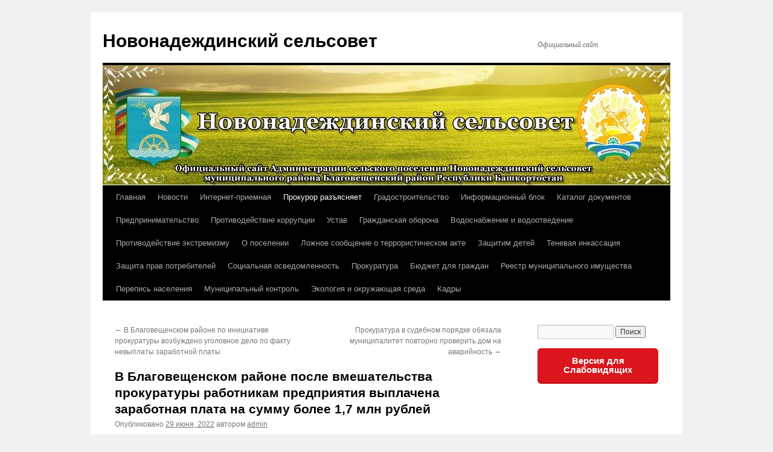

--- FILE ---
content_type: text/html; charset=UTF-8
request_url: https://novonadezhdino-blagrb.ru/v-blagoveshhenskom-rajone-posle-vmeshatelstva-prokuratury-rabotnikam-predpriyatiya-vyplachena-zarabotnaya-plata-na-summu-bolee-1-7-mln-rublej/
body_size: 16533
content:
<!DOCTYPE html>
<html dir="ltr" lang="ru-RU">
<head>
<meta charset="UTF-8" />

<link rel="profile" href="https://gmpg.org/xfn/11" />
<link rel="stylesheet" type="text/css" media="all" href="https://novonadezhdino-blagrb.ru/wp-content/themes/twentyten/style.css?ver=20241112" />
<link rel="pingback" href="https://novonadezhdino-blagrb.ru/xmlrpc.php">
	<style>img:is([sizes="auto" i], [sizes^="auto," i]) { contain-intrinsic-size: 3000px 1500px }</style>
	
		<!-- All in One SEO 4.7.8 - aioseo.com -->
		<title>В Благовещенском районе после вмешательства прокуратуры работникам предприятия выплачена заработная плата на сумму более 1,7 млн рублей | Новонадеждинский сельсовет</title>
	<meta name="robots" content="max-snippet:-1, max-image-preview:large, max-video-preview:-1" />
	<meta name="author" content="admin"/>
	<link rel="canonical" href="https://novonadezhdino-blagrb.ru/v-blagoveshhenskom-rajone-posle-vmeshatelstva-prokuratury-rabotnikam-predpriyatiya-vyplachena-zarabotnaya-plata-na-summu-bolee-1-7-mln-rublej/" />
	<meta name="generator" content="All in One SEO (AIOSEO) 4.7.8" />
		<meta name="google" content="nositelinkssearchbox" />
		<!-- All in One SEO -->

<link rel="alternate" type="application/rss+xml" title="Новонадеждинский сельсовет &raquo; Лента" href="https://novonadezhdino-blagrb.ru/feed/" />
<link rel="alternate" type="application/rss+xml" title="Новонадеждинский сельсовет &raquo; Лента комментариев" href="https://novonadezhdino-blagrb.ru/comments/feed/" />
<link rel="alternate" type="application/rss+xml" title="Новонадеждинский сельсовет &raquo; Лента комментариев к &laquo;В Благовещенском районе после вмешательства прокуратуры работникам предприятия выплачена заработная плата на сумму более 1,7 млн рублей&raquo;" href="https://novonadezhdino-blagrb.ru/v-blagoveshhenskom-rajone-posle-vmeshatelstva-prokuratury-rabotnikam-predpriyatiya-vyplachena-zarabotnaya-plata-na-summu-bolee-1-7-mln-rublej/feed/" />
<script type="text/javascript">
/* <![CDATA[ */
window._wpemojiSettings = {"baseUrl":"https:\/\/s.w.org\/images\/core\/emoji\/15.0.3\/72x72\/","ext":".png","svgUrl":"https:\/\/s.w.org\/images\/core\/emoji\/15.0.3\/svg\/","svgExt":".svg","source":{"concatemoji":"https:\/\/novonadezhdino-blagrb.ru\/wp-includes\/js\/wp-emoji-release.min.js?ver=6.7.4"}};
/*! This file is auto-generated */
!function(i,n){var o,s,e;function c(e){try{var t={supportTests:e,timestamp:(new Date).valueOf()};sessionStorage.setItem(o,JSON.stringify(t))}catch(e){}}function p(e,t,n){e.clearRect(0,0,e.canvas.width,e.canvas.height),e.fillText(t,0,0);var t=new Uint32Array(e.getImageData(0,0,e.canvas.width,e.canvas.height).data),r=(e.clearRect(0,0,e.canvas.width,e.canvas.height),e.fillText(n,0,0),new Uint32Array(e.getImageData(0,0,e.canvas.width,e.canvas.height).data));return t.every(function(e,t){return e===r[t]})}function u(e,t,n){switch(t){case"flag":return n(e,"\ud83c\udff3\ufe0f\u200d\u26a7\ufe0f","\ud83c\udff3\ufe0f\u200b\u26a7\ufe0f")?!1:!n(e,"\ud83c\uddfa\ud83c\uddf3","\ud83c\uddfa\u200b\ud83c\uddf3")&&!n(e,"\ud83c\udff4\udb40\udc67\udb40\udc62\udb40\udc65\udb40\udc6e\udb40\udc67\udb40\udc7f","\ud83c\udff4\u200b\udb40\udc67\u200b\udb40\udc62\u200b\udb40\udc65\u200b\udb40\udc6e\u200b\udb40\udc67\u200b\udb40\udc7f");case"emoji":return!n(e,"\ud83d\udc26\u200d\u2b1b","\ud83d\udc26\u200b\u2b1b")}return!1}function f(e,t,n){var r="undefined"!=typeof WorkerGlobalScope&&self instanceof WorkerGlobalScope?new OffscreenCanvas(300,150):i.createElement("canvas"),a=r.getContext("2d",{willReadFrequently:!0}),o=(a.textBaseline="top",a.font="600 32px Arial",{});return e.forEach(function(e){o[e]=t(a,e,n)}),o}function t(e){var t=i.createElement("script");t.src=e,t.defer=!0,i.head.appendChild(t)}"undefined"!=typeof Promise&&(o="wpEmojiSettingsSupports",s=["flag","emoji"],n.supports={everything:!0,everythingExceptFlag:!0},e=new Promise(function(e){i.addEventListener("DOMContentLoaded",e,{once:!0})}),new Promise(function(t){var n=function(){try{var e=JSON.parse(sessionStorage.getItem(o));if("object"==typeof e&&"number"==typeof e.timestamp&&(new Date).valueOf()<e.timestamp+604800&&"object"==typeof e.supportTests)return e.supportTests}catch(e){}return null}();if(!n){if("undefined"!=typeof Worker&&"undefined"!=typeof OffscreenCanvas&&"undefined"!=typeof URL&&URL.createObjectURL&&"undefined"!=typeof Blob)try{var e="postMessage("+f.toString()+"("+[JSON.stringify(s),u.toString(),p.toString()].join(",")+"));",r=new Blob([e],{type:"text/javascript"}),a=new Worker(URL.createObjectURL(r),{name:"wpTestEmojiSupports"});return void(a.onmessage=function(e){c(n=e.data),a.terminate(),t(n)})}catch(e){}c(n=f(s,u,p))}t(n)}).then(function(e){for(var t in e)n.supports[t]=e[t],n.supports.everything=n.supports.everything&&n.supports[t],"flag"!==t&&(n.supports.everythingExceptFlag=n.supports.everythingExceptFlag&&n.supports[t]);n.supports.everythingExceptFlag=n.supports.everythingExceptFlag&&!n.supports.flag,n.DOMReady=!1,n.readyCallback=function(){n.DOMReady=!0}}).then(function(){return e}).then(function(){var e;n.supports.everything||(n.readyCallback(),(e=n.source||{}).concatemoji?t(e.concatemoji):e.wpemoji&&e.twemoji&&(t(e.twemoji),t(e.wpemoji)))}))}((window,document),window._wpemojiSettings);
/* ]]> */
</script>
<style id='wp-emoji-styles-inline-css' type='text/css'>

	img.wp-smiley, img.emoji {
		display: inline !important;
		border: none !important;
		box-shadow: none !important;
		height: 1em !important;
		width: 1em !important;
		margin: 0 0.07em !important;
		vertical-align: -0.1em !important;
		background: none !important;
		padding: 0 !important;
	}
</style>
<link rel='stylesheet' id='wp-block-library-css' href='https://novonadezhdino-blagrb.ru/wp-includes/css/dist/block-library/style.min.css?ver=6.7.4' type='text/css' media='all' />
<style id='wp-block-library-theme-inline-css' type='text/css'>
.wp-block-audio :where(figcaption){color:#555;font-size:13px;text-align:center}.is-dark-theme .wp-block-audio :where(figcaption){color:#ffffffa6}.wp-block-audio{margin:0 0 1em}.wp-block-code{border:1px solid #ccc;border-radius:4px;font-family:Menlo,Consolas,monaco,monospace;padding:.8em 1em}.wp-block-embed :where(figcaption){color:#555;font-size:13px;text-align:center}.is-dark-theme .wp-block-embed :where(figcaption){color:#ffffffa6}.wp-block-embed{margin:0 0 1em}.blocks-gallery-caption{color:#555;font-size:13px;text-align:center}.is-dark-theme .blocks-gallery-caption{color:#ffffffa6}:root :where(.wp-block-image figcaption){color:#555;font-size:13px;text-align:center}.is-dark-theme :root :where(.wp-block-image figcaption){color:#ffffffa6}.wp-block-image{margin:0 0 1em}.wp-block-pullquote{border-bottom:4px solid;border-top:4px solid;color:currentColor;margin-bottom:1.75em}.wp-block-pullquote cite,.wp-block-pullquote footer,.wp-block-pullquote__citation{color:currentColor;font-size:.8125em;font-style:normal;text-transform:uppercase}.wp-block-quote{border-left:.25em solid;margin:0 0 1.75em;padding-left:1em}.wp-block-quote cite,.wp-block-quote footer{color:currentColor;font-size:.8125em;font-style:normal;position:relative}.wp-block-quote:where(.has-text-align-right){border-left:none;border-right:.25em solid;padding-left:0;padding-right:1em}.wp-block-quote:where(.has-text-align-center){border:none;padding-left:0}.wp-block-quote.is-large,.wp-block-quote.is-style-large,.wp-block-quote:where(.is-style-plain){border:none}.wp-block-search .wp-block-search__label{font-weight:700}.wp-block-search__button{border:1px solid #ccc;padding:.375em .625em}:where(.wp-block-group.has-background){padding:1.25em 2.375em}.wp-block-separator.has-css-opacity{opacity:.4}.wp-block-separator{border:none;border-bottom:2px solid;margin-left:auto;margin-right:auto}.wp-block-separator.has-alpha-channel-opacity{opacity:1}.wp-block-separator:not(.is-style-wide):not(.is-style-dots){width:100px}.wp-block-separator.has-background:not(.is-style-dots){border-bottom:none;height:1px}.wp-block-separator.has-background:not(.is-style-wide):not(.is-style-dots){height:2px}.wp-block-table{margin:0 0 1em}.wp-block-table td,.wp-block-table th{word-break:normal}.wp-block-table :where(figcaption){color:#555;font-size:13px;text-align:center}.is-dark-theme .wp-block-table :where(figcaption){color:#ffffffa6}.wp-block-video :where(figcaption){color:#555;font-size:13px;text-align:center}.is-dark-theme .wp-block-video :where(figcaption){color:#ffffffa6}.wp-block-video{margin:0 0 1em}:root :where(.wp-block-template-part.has-background){margin-bottom:0;margin-top:0;padding:1.25em 2.375em}
</style>
<style id='classic-theme-styles-inline-css' type='text/css'>
/*! This file is auto-generated */
.wp-block-button__link{color:#fff;background-color:#32373c;border-radius:9999px;box-shadow:none;text-decoration:none;padding:calc(.667em + 2px) calc(1.333em + 2px);font-size:1.125em}.wp-block-file__button{background:#32373c;color:#fff;text-decoration:none}
</style>
<style id='global-styles-inline-css' type='text/css'>
:root{--wp--preset--aspect-ratio--square: 1;--wp--preset--aspect-ratio--4-3: 4/3;--wp--preset--aspect-ratio--3-4: 3/4;--wp--preset--aspect-ratio--3-2: 3/2;--wp--preset--aspect-ratio--2-3: 2/3;--wp--preset--aspect-ratio--16-9: 16/9;--wp--preset--aspect-ratio--9-16: 9/16;--wp--preset--color--black: #000;--wp--preset--color--cyan-bluish-gray: #abb8c3;--wp--preset--color--white: #fff;--wp--preset--color--pale-pink: #f78da7;--wp--preset--color--vivid-red: #cf2e2e;--wp--preset--color--luminous-vivid-orange: #ff6900;--wp--preset--color--luminous-vivid-amber: #fcb900;--wp--preset--color--light-green-cyan: #7bdcb5;--wp--preset--color--vivid-green-cyan: #00d084;--wp--preset--color--pale-cyan-blue: #8ed1fc;--wp--preset--color--vivid-cyan-blue: #0693e3;--wp--preset--color--vivid-purple: #9b51e0;--wp--preset--color--blue: #0066cc;--wp--preset--color--medium-gray: #666;--wp--preset--color--light-gray: #f1f1f1;--wp--preset--gradient--vivid-cyan-blue-to-vivid-purple: linear-gradient(135deg,rgba(6,147,227,1) 0%,rgb(155,81,224) 100%);--wp--preset--gradient--light-green-cyan-to-vivid-green-cyan: linear-gradient(135deg,rgb(122,220,180) 0%,rgb(0,208,130) 100%);--wp--preset--gradient--luminous-vivid-amber-to-luminous-vivid-orange: linear-gradient(135deg,rgba(252,185,0,1) 0%,rgba(255,105,0,1) 100%);--wp--preset--gradient--luminous-vivid-orange-to-vivid-red: linear-gradient(135deg,rgba(255,105,0,1) 0%,rgb(207,46,46) 100%);--wp--preset--gradient--very-light-gray-to-cyan-bluish-gray: linear-gradient(135deg,rgb(238,238,238) 0%,rgb(169,184,195) 100%);--wp--preset--gradient--cool-to-warm-spectrum: linear-gradient(135deg,rgb(74,234,220) 0%,rgb(151,120,209) 20%,rgb(207,42,186) 40%,rgb(238,44,130) 60%,rgb(251,105,98) 80%,rgb(254,248,76) 100%);--wp--preset--gradient--blush-light-purple: linear-gradient(135deg,rgb(255,206,236) 0%,rgb(152,150,240) 100%);--wp--preset--gradient--blush-bordeaux: linear-gradient(135deg,rgb(254,205,165) 0%,rgb(254,45,45) 50%,rgb(107,0,62) 100%);--wp--preset--gradient--luminous-dusk: linear-gradient(135deg,rgb(255,203,112) 0%,rgb(199,81,192) 50%,rgb(65,88,208) 100%);--wp--preset--gradient--pale-ocean: linear-gradient(135deg,rgb(255,245,203) 0%,rgb(182,227,212) 50%,rgb(51,167,181) 100%);--wp--preset--gradient--electric-grass: linear-gradient(135deg,rgb(202,248,128) 0%,rgb(113,206,126) 100%);--wp--preset--gradient--midnight: linear-gradient(135deg,rgb(2,3,129) 0%,rgb(40,116,252) 100%);--wp--preset--font-size--small: 13px;--wp--preset--font-size--medium: 20px;--wp--preset--font-size--large: 36px;--wp--preset--font-size--x-large: 42px;--wp--preset--spacing--20: 0.44rem;--wp--preset--spacing--30: 0.67rem;--wp--preset--spacing--40: 1rem;--wp--preset--spacing--50: 1.5rem;--wp--preset--spacing--60: 2.25rem;--wp--preset--spacing--70: 3.38rem;--wp--preset--spacing--80: 5.06rem;--wp--preset--shadow--natural: 6px 6px 9px rgba(0, 0, 0, 0.2);--wp--preset--shadow--deep: 12px 12px 50px rgba(0, 0, 0, 0.4);--wp--preset--shadow--sharp: 6px 6px 0px rgba(0, 0, 0, 0.2);--wp--preset--shadow--outlined: 6px 6px 0px -3px rgba(255, 255, 255, 1), 6px 6px rgba(0, 0, 0, 1);--wp--preset--shadow--crisp: 6px 6px 0px rgba(0, 0, 0, 1);}:where(.is-layout-flex){gap: 0.5em;}:where(.is-layout-grid){gap: 0.5em;}body .is-layout-flex{display: flex;}.is-layout-flex{flex-wrap: wrap;align-items: center;}.is-layout-flex > :is(*, div){margin: 0;}body .is-layout-grid{display: grid;}.is-layout-grid > :is(*, div){margin: 0;}:where(.wp-block-columns.is-layout-flex){gap: 2em;}:where(.wp-block-columns.is-layout-grid){gap: 2em;}:where(.wp-block-post-template.is-layout-flex){gap: 1.25em;}:where(.wp-block-post-template.is-layout-grid){gap: 1.25em;}.has-black-color{color: var(--wp--preset--color--black) !important;}.has-cyan-bluish-gray-color{color: var(--wp--preset--color--cyan-bluish-gray) !important;}.has-white-color{color: var(--wp--preset--color--white) !important;}.has-pale-pink-color{color: var(--wp--preset--color--pale-pink) !important;}.has-vivid-red-color{color: var(--wp--preset--color--vivid-red) !important;}.has-luminous-vivid-orange-color{color: var(--wp--preset--color--luminous-vivid-orange) !important;}.has-luminous-vivid-amber-color{color: var(--wp--preset--color--luminous-vivid-amber) !important;}.has-light-green-cyan-color{color: var(--wp--preset--color--light-green-cyan) !important;}.has-vivid-green-cyan-color{color: var(--wp--preset--color--vivid-green-cyan) !important;}.has-pale-cyan-blue-color{color: var(--wp--preset--color--pale-cyan-blue) !important;}.has-vivid-cyan-blue-color{color: var(--wp--preset--color--vivid-cyan-blue) !important;}.has-vivid-purple-color{color: var(--wp--preset--color--vivid-purple) !important;}.has-black-background-color{background-color: var(--wp--preset--color--black) !important;}.has-cyan-bluish-gray-background-color{background-color: var(--wp--preset--color--cyan-bluish-gray) !important;}.has-white-background-color{background-color: var(--wp--preset--color--white) !important;}.has-pale-pink-background-color{background-color: var(--wp--preset--color--pale-pink) !important;}.has-vivid-red-background-color{background-color: var(--wp--preset--color--vivid-red) !important;}.has-luminous-vivid-orange-background-color{background-color: var(--wp--preset--color--luminous-vivid-orange) !important;}.has-luminous-vivid-amber-background-color{background-color: var(--wp--preset--color--luminous-vivid-amber) !important;}.has-light-green-cyan-background-color{background-color: var(--wp--preset--color--light-green-cyan) !important;}.has-vivid-green-cyan-background-color{background-color: var(--wp--preset--color--vivid-green-cyan) !important;}.has-pale-cyan-blue-background-color{background-color: var(--wp--preset--color--pale-cyan-blue) !important;}.has-vivid-cyan-blue-background-color{background-color: var(--wp--preset--color--vivid-cyan-blue) !important;}.has-vivid-purple-background-color{background-color: var(--wp--preset--color--vivid-purple) !important;}.has-black-border-color{border-color: var(--wp--preset--color--black) !important;}.has-cyan-bluish-gray-border-color{border-color: var(--wp--preset--color--cyan-bluish-gray) !important;}.has-white-border-color{border-color: var(--wp--preset--color--white) !important;}.has-pale-pink-border-color{border-color: var(--wp--preset--color--pale-pink) !important;}.has-vivid-red-border-color{border-color: var(--wp--preset--color--vivid-red) !important;}.has-luminous-vivid-orange-border-color{border-color: var(--wp--preset--color--luminous-vivid-orange) !important;}.has-luminous-vivid-amber-border-color{border-color: var(--wp--preset--color--luminous-vivid-amber) !important;}.has-light-green-cyan-border-color{border-color: var(--wp--preset--color--light-green-cyan) !important;}.has-vivid-green-cyan-border-color{border-color: var(--wp--preset--color--vivid-green-cyan) !important;}.has-pale-cyan-blue-border-color{border-color: var(--wp--preset--color--pale-cyan-blue) !important;}.has-vivid-cyan-blue-border-color{border-color: var(--wp--preset--color--vivid-cyan-blue) !important;}.has-vivid-purple-border-color{border-color: var(--wp--preset--color--vivid-purple) !important;}.has-vivid-cyan-blue-to-vivid-purple-gradient-background{background: var(--wp--preset--gradient--vivid-cyan-blue-to-vivid-purple) !important;}.has-light-green-cyan-to-vivid-green-cyan-gradient-background{background: var(--wp--preset--gradient--light-green-cyan-to-vivid-green-cyan) !important;}.has-luminous-vivid-amber-to-luminous-vivid-orange-gradient-background{background: var(--wp--preset--gradient--luminous-vivid-amber-to-luminous-vivid-orange) !important;}.has-luminous-vivid-orange-to-vivid-red-gradient-background{background: var(--wp--preset--gradient--luminous-vivid-orange-to-vivid-red) !important;}.has-very-light-gray-to-cyan-bluish-gray-gradient-background{background: var(--wp--preset--gradient--very-light-gray-to-cyan-bluish-gray) !important;}.has-cool-to-warm-spectrum-gradient-background{background: var(--wp--preset--gradient--cool-to-warm-spectrum) !important;}.has-blush-light-purple-gradient-background{background: var(--wp--preset--gradient--blush-light-purple) !important;}.has-blush-bordeaux-gradient-background{background: var(--wp--preset--gradient--blush-bordeaux) !important;}.has-luminous-dusk-gradient-background{background: var(--wp--preset--gradient--luminous-dusk) !important;}.has-pale-ocean-gradient-background{background: var(--wp--preset--gradient--pale-ocean) !important;}.has-electric-grass-gradient-background{background: var(--wp--preset--gradient--electric-grass) !important;}.has-midnight-gradient-background{background: var(--wp--preset--gradient--midnight) !important;}.has-small-font-size{font-size: var(--wp--preset--font-size--small) !important;}.has-medium-font-size{font-size: var(--wp--preset--font-size--medium) !important;}.has-large-font-size{font-size: var(--wp--preset--font-size--large) !important;}.has-x-large-font-size{font-size: var(--wp--preset--font-size--x-large) !important;}
:where(.wp-block-post-template.is-layout-flex){gap: 1.25em;}:where(.wp-block-post-template.is-layout-grid){gap: 1.25em;}
:where(.wp-block-columns.is-layout-flex){gap: 2em;}:where(.wp-block-columns.is-layout-grid){gap: 2em;}
:root :where(.wp-block-pullquote){font-size: 1.5em;line-height: 1.6;}
</style>
<link rel='stylesheet' id='css-style-css' href='https://novonadezhdino-blagrb.ru/wp-content/plugins/comfortable-reading/css/custom.css?ver=6.7.4' type='text/css' media='all' />
<link rel='stylesheet' id='contact-form-7-css' href='https://novonadezhdino-blagrb.ru/wp-content/plugins/contact-form-7/includes/css/styles.css?ver=6.0.3' type='text/css' media='all' />
<link rel='stylesheet' id='twentyten-block-style-css' href='https://novonadezhdino-blagrb.ru/wp-content/themes/twentyten/blocks.css?ver=20240703' type='text/css' media='all' />
<script type="text/javascript" src="https://novonadezhdino-blagrb.ru/wp-includes/js/jquery/jquery.min.js?ver=3.7.1" id="jquery-core-js"></script>
<script type="text/javascript" src="https://novonadezhdino-blagrb.ru/wp-includes/js/jquery/jquery-migrate.min.js?ver=3.4.1" id="jquery-migrate-js"></script>
<link rel="https://api.w.org/" href="https://novonadezhdino-blagrb.ru/wp-json/" /><link rel="alternate" title="JSON" type="application/json" href="https://novonadezhdino-blagrb.ru/wp-json/wp/v2/posts/3357" /><link rel="EditURI" type="application/rsd+xml" title="RSD" href="https://novonadezhdino-blagrb.ru/xmlrpc.php?rsd" />
<meta name="generator" content="WordPress 6.7.4" />
<link rel='shortlink' href='https://novonadezhdino-blagrb.ru/?p=3357' />
<link rel="alternate" title="oEmbed (JSON)" type="application/json+oembed" href="https://novonadezhdino-blagrb.ru/wp-json/oembed/1.0/embed?url=https%3A%2F%2Fnovonadezhdino-blagrb.ru%2Fv-blagoveshhenskom-rajone-posle-vmeshatelstva-prokuratury-rabotnikam-predpriyatiya-vyplachena-zarabotnaya-plata-na-summu-bolee-1-7-mln-rublej%2F" />
<link rel="alternate" title="oEmbed (XML)" type="text/xml+oembed" href="https://novonadezhdino-blagrb.ru/wp-json/oembed/1.0/embed?url=https%3A%2F%2Fnovonadezhdino-blagrb.ru%2Fv-blagoveshhenskom-rajone-posle-vmeshatelstva-prokuratury-rabotnikam-predpriyatiya-vyplachena-zarabotnaya-plata-na-summu-bolee-1-7-mln-rublej%2F&#038;format=xml" />
<!--Customizer CSS--> 
<style type="text/css">
#footer #site-generator>a { display:none; }#site-generator a {
    background-image: none;
    display: inline;
    padding-left: 0;
}
#site-generator p {
    margin: 0;
}
</style> 
<!--/Customizer CSS-->
</head>

<body class="post-template-default single single-post postid-3357 single-format-standard">
<div id="wrapper" class="hfeed">
	<div id="header">
		<div id="masthead">
			<div id="branding" role="banner">
								<div id="site-title">
					<span>
						<a href="https://novonadezhdino-blagrb.ru/" rel="home">Новонадеждинский сельсовет</a>
					</span>
				</div>
				<div id="site-description">Официальный сайт</div>

				<img src="https://novonadezhdino-blagrb.ru/wp-content/uploads/2017/06/cropped-для-1.jpg" width="940" height="199" alt="Новонадеждинский сельсовет" srcset="https://novonadezhdino-blagrb.ru/wp-content/uploads/2017/06/cropped-для-1.jpg 940w, https://novonadezhdino-blagrb.ru/wp-content/uploads/2017/06/cropped-для-1-300x64.jpg 300w, https://novonadezhdino-blagrb.ru/wp-content/uploads/2017/06/cropped-для-1-768x163.jpg 768w" sizes="(max-width: 940px) 100vw, 940px" decoding="async" fetchpriority="high" />			</div><!-- #branding -->

			<div id="access" role="navigation">
								<div class="skip-link screen-reader-text"><a href="#content">Перейти к содержимому</a></div>
				<div class="menu-header"><ul id="menu-osnovnoe" class="menu"><li id="menu-item-87" class="menu-item menu-item-type-custom menu-item-object-custom menu-item-home menu-item-87"><a href="http://novonadezhdino-blagrb.ru/">Главная</a></li>
<li id="menu-item-121" class="menu-item menu-item-type-taxonomy menu-item-object-category menu-item-121"><a href="https://novonadezhdino-blagrb.ru/category/novosti/">Новости</a></li>
<li id="menu-item-37" class="menu-item menu-item-type-post_type menu-item-object-page menu-item-37"><a href="https://novonadezhdino-blagrb.ru/internet-priemnaya/">Интернет-приемная</a></li>
<li id="menu-item-167" class="menu-item menu-item-type-taxonomy menu-item-object-category current-post-ancestor current-menu-parent current-post-parent menu-item-167"><a href="https://novonadezhdino-blagrb.ru/category/prokuror-razyasnyaet/">Прокурор разъясняет</a></li>
<li id="menu-item-16" class="menu-item menu-item-type-custom menu-item-object-custom menu-item-has-children menu-item-16"><a href="#">Градостроительство</a>
<ul class="sub-menu">
	<li id="menu-item-36" class="menu-item menu-item-type-post_type menu-item-object-page menu-item-36"><a href="https://novonadezhdino-blagrb.ru/generalnyj-plan-sp/">Генеральный план СП</a></li>
	<li id="menu-item-556" class="menu-item menu-item-type-post_type menu-item-object-page menu-item-556"><a href="https://novonadezhdino-blagrb.ru/izmenenie-v-pzz/">Изменение в ПЗЗ</a></li>
</ul>
</li>
<li id="menu-item-31" class="menu-item menu-item-type-custom menu-item-object-custom menu-item-has-children menu-item-31"><a href="#">Информационный блок</a>
<ul class="sub-menu">
	<li id="menu-item-35" class="menu-item menu-item-type-post_type menu-item-object-page menu-item-35"><a href="https://novonadezhdino-blagrb.ru/obyavleniya/">Объявления</a></li>
	<li id="menu-item-681" class="menu-item menu-item-type-taxonomy menu-item-object-category menu-item-681"><a href="https://novonadezhdino-blagrb.ru/category/informatsiya/">Информация</a></li>
</ul>
</li>
<li id="menu-item-53" class="menu-item menu-item-type-custom menu-item-object-custom menu-item-has-children menu-item-53"><a href="#">Каталог документов</a>
<ul class="sub-menu">
	<li id="menu-item-581" class="menu-item menu-item-type-taxonomy menu-item-object-category menu-item-581"><a href="https://novonadezhdino-blagrb.ru/category/munitsipalnye-uslugi-i-osushhestvleni/">Муниципальные услуги и осуществление муниципального контроля</a></li>
	<li id="menu-item-776" class="menu-item menu-item-type-taxonomy menu-item-object-category menu-item-776"><a href="https://novonadezhdino-blagrb.ru/category/proekty-npa/">Проекты НПА</a></li>
	<li id="menu-item-64" class="menu-item menu-item-type-custom menu-item-object-custom menu-item-has-children menu-item-64"><a href="#">Документы по муниципальным вопросам</a>
	<ul class="sub-menu">
		<li id="menu-item-74" class="menu-item menu-item-type-post_type menu-item-object-page menu-item-74"><a href="https://novonadezhdino-blagrb.ru/svedeniya-o-dohodah/">Сведения о доходах</a></li>
		<li id="menu-item-75" class="menu-item menu-item-type-post_type menu-item-object-page menu-item-75"><a href="https://novonadezhdino-blagrb.ru/svedeniya-o-chislennosti/">Сведения о численности</a></li>
	</ul>
</li>
	<li id="menu-item-54" class="menu-item menu-item-type-taxonomy menu-item-object-category menu-item-54"><a href="https://novonadezhdino-blagrb.ru/category/postanovleniya/">Постановления</a></li>
	<li id="menu-item-55" class="menu-item menu-item-type-taxonomy menu-item-object-category menu-item-55"><a href="https://novonadezhdino-blagrb.ru/category/resheniya/">Решения</a></li>
</ul>
</li>
<li id="menu-item-885" class="menu-item menu-item-type-taxonomy menu-item-object-category menu-item-has-children menu-item-885"><a href="https://novonadezhdino-blagrb.ru/category/predprinimatelstvo/">Предпринимательство</a>
<ul class="sub-menu">
	<li id="menu-item-470" class="menu-item menu-item-type-custom menu-item-object-custom menu-item-470"><a href="http://novonadezhdino-blagrb.ru/wp-content/uploads/2017/11/Сведения-о-количестве-субъектов-малого-и-среднего-предпринимательства.docx">Об обороте товаров (работ, услуг)</a></li>
	<li id="menu-item-472" class="menu-item menu-item-type-custom menu-item-object-custom menu-item-472"><a href="http://novonadezhdino-blagrb.ru/wp-content/uploads/2017/11/О-количестве-субъектов-малого-и-среднего-предпринимателей-и-об-их-квалификаци.docx">Количество субъектов малого и среднего предпринимательства</a></li>
	<li id="menu-item-474" class="menu-item menu-item-type-custom menu-item-object-custom menu-item-474"><a href="http://novonadezhdino-blagrb.ru/wp-content/uploads/2017/11/Сведения-о-числе-замещенных-рабочих-мест-в-субъектах-среднего-предпринимательства.docx">Число рабочих мест в субъектах</a></li>
	<li id="menu-item-478" class="menu-item menu-item-type-post_type menu-item-object-page menu-item-478"><a href="https://novonadezhdino-blagrb.ru/ob-organizatsiyah-obrazuyushhih-infrastr/">Об организациях, образующих инфраструктуру поддержки субъектов</a></li>
	<li id="menu-item-483" class="menu-item menu-item-type-post_type menu-item-object-page menu-item-483"><a href="https://novonadezhdino-blagrb.ru/o-gosudarstvennom-i-munitsipalnom-im/">О государственном и муниципальном имуществе</a></li>
	<li id="menu-item-487" class="menu-item menu-item-type-post_type menu-item-object-page menu-item-487"><a href="https://novonadezhdino-blagrb.ru/ob-obyavlennyh-konkursah-na-okazanie/">Об объявленных конкурсах на оказание финансовой  поддержки субъектам</a></li>
	<li id="menu-item-500" class="menu-item menu-item-type-post_type menu-item-object-page menu-item-500"><a href="https://novonadezhdino-blagrb.ru/inaya-informatsiya-dlya-subektov/">Иная информация для субъектов</a></li>
</ul>
</li>
<li id="menu-item-91" class="menu-item menu-item-type-custom menu-item-object-custom menu-item-has-children menu-item-91"><a href="#">Противодействие коррупции</a>
<ul class="sub-menu">
	<li id="menu-item-115" class="menu-item menu-item-type-post_type menu-item-object-page menu-item-115"><a href="https://novonadezhdino-blagrb.ru/formy-dokumentov-dlya-zapolneniya/">Формы документов для заполнения</a></li>
	<li id="menu-item-116" class="menu-item menu-item-type-post_type menu-item-object-page menu-item-116"><a href="https://novonadezhdino-blagrb.ru/metodicheskie-materialy/">Методические материалы</a></li>
	<li id="menu-item-117" class="menu-item menu-item-type-post_type menu-item-object-page menu-item-117"><a href="https://novonadezhdino-blagrb.ru/antikorruptsionnaya-ekspertiza/">Антикоррупционная экспертиза</a></li>
	<li id="menu-item-418" class="menu-item menu-item-type-taxonomy menu-item-object-category menu-item-418"><a href="https://novonadezhdino-blagrb.ru/category/normativno-pravovye-akty/">Нормативно-правовые акты</a></li>
	<li id="menu-item-253" class="menu-item menu-item-type-post_type menu-item-object-page menu-item-253"><a href="https://novonadezhdino-blagrb.ru/svedeniya-o-dohodah/">Сведения о доходах</a></li>
</ul>
</li>
<li id="menu-item-454" class="menu-item menu-item-type-taxonomy menu-item-object-category menu-item-454"><a href="https://novonadezhdino-blagrb.ru/category/ustav/">Устав</a></li>
<li id="menu-item-320" class="menu-item menu-item-type-custom menu-item-object-custom menu-item-has-children menu-item-320"><a href="#">Гражданская оборона</a>
<ul class="sub-menu">
	<li id="menu-item-334" class="menu-item menu-item-type-post_type menu-item-object-page menu-item-334"><a href="https://novonadezhdino-blagrb.ru/chrezvychajnnye-situatsii/">Чрезвычайнные ситуации</a></li>
	<li id="menu-item-335" class="menu-item menu-item-type-post_type menu-item-object-page menu-item-335"><a href="https://novonadezhdino-blagrb.ru/pozharnaya-bezopasnost/">Пожарная безопасность</a></li>
</ul>
</li>
<li id="menu-item-956" class="menu-item menu-item-type-taxonomy menu-item-object-category menu-item-956"><a href="https://novonadezhdino-blagrb.ru/category/vodosnabzhenie-i-vodootvedenie/">Водоснабжение и водоотведение</a></li>
<li id="menu-item-210" class="menu-item menu-item-type-custom menu-item-object-custom menu-item-has-children menu-item-210"><a href="#">Противодействие экстремизму</a>
<ul class="sub-menu">
	<li id="menu-item-888" class="menu-item menu-item-type-custom menu-item-object-custom menu-item-888"><a href="http://novonadezhdino-blagrb.ru/wp-content/uploads/2018/10/Рекомендации-при-угрозе-терракта.pdf">Рекомендации при угрозе терроризма</a></li>
	<li id="menu-item-237" class="menu-item menu-item-type-taxonomy menu-item-object-category menu-item-237"><a href="https://novonadezhdino-blagrb.ru/category/protivodejstvie-ekstremizmu/">Противодействие экстремизму и терроризму</a></li>
	<li id="menu-item-218" class="menu-item menu-item-type-post_type menu-item-object-page menu-item-218"><a href="https://novonadezhdino-blagrb.ru/informatsiya-za-2016-g/">Информация за 2016 г.</a></li>
</ul>
</li>
<li id="menu-item-8" class="menu-item menu-item-type-custom menu-item-object-custom menu-item-has-children menu-item-8"><a href="#">О поселении</a>
<ul class="sub-menu">
	<li id="menu-item-38" class="menu-item menu-item-type-post_type menu-item-object-page menu-item-38"><a href="https://novonadezhdino-blagrb.ru/kratkaya-harakteristika/">Краткая характеристика</a></li>
</ul>
</li>
<li id="menu-item-1210" class="menu-item menu-item-type-custom menu-item-object-custom menu-item-1210"><a href="https://bl.procrb.ru/explanation/lozhnoe-soobshchenie-o-terroristicheskom-akte-ugolovno-nakazuemo.php">Ложное сообщение о террористическом акте</a></li>
<li id="menu-item-1211" class="menu-item menu-item-type-custom menu-item-object-custom menu-item-1211"><a href="https://bl.procrb.ru/explanation/zashchitim-detey-ot-uvlecheniya-sniffingom.php">Защитим детей</a></li>
<li id="menu-item-1212" class="menu-item menu-item-type-custom menu-item-object-custom menu-item-1212"><a href="https://bl.procrb.ru/explanation/tenevaya-inkassatsiya-i-riski-byt-v-nee-vovlechennymi.php%20">Теневая инкассация</a></li>
<li id="menu-item-1320" class="menu-item menu-item-type-custom menu-item-object-custom menu-item-has-children menu-item-1320"><a href="http://Видеоролики">Защита прав потребителей</a>
<ul class="sub-menu">
	<li id="menu-item-1328" class="menu-item menu-item-type-post_type menu-item-object-page menu-item-1328"><a href="https://novonadezhdino-blagrb.ru/normativnye-pravovye-akty/">Нормативные правовые акты</a></li>
	<li id="menu-item-1346" class="menu-item menu-item-type-post_type menu-item-object-page menu-item-1346"><a href="https://novonadezhdino-blagrb.ru/obraztsy-pretenzij-i-iskovyh-zayavleni/">Образцы претензий и исковых заявлений</a></li>
	<li id="menu-item-1352" class="menu-item menu-item-type-post_type menu-item-object-page menu-item-has-children menu-item-1352"><a href="https://novonadezhdino-blagrb.ru/priyomy/">Приёмы</a>
	<ul class="sub-menu">
		<li id="menu-item-2601" class="menu-item menu-item-type-post_type menu-item-object-page menu-item-2601"><a href="https://novonadezhdino-blagrb.ru/grafik-priyoma-potrebitelej/">График приёма потребителей</a></li>
	</ul>
</li>
	<li id="menu-item-3960" class="menu-item menu-item-type-post_type menu-item-object-page menu-item-3960"><a href="https://novonadezhdino-blagrb.ru/spravochnik-2/">Справочник</a></li>
	<li id="menu-item-3741" class="menu-item menu-item-type-taxonomy menu-item-object-category menu-item-3741"><a href="https://novonadezhdino-blagrb.ru/category/pamyatki/">Памятки</a></li>
	<li id="menu-item-3959" class="menu-item menu-item-type-post_type menu-item-object-page menu-item-3959"><a href="https://novonadezhdino-blagrb.ru/buklety/">Буклеты</a></li>
</ul>
</li>
<li id="menu-item-1359" class="menu-item menu-item-type-custom menu-item-object-custom menu-item-has-children menu-item-1359"><a href="#">Социальная осведомленность</a>
<ul class="sub-menu">
	<li id="menu-item-1362" class="menu-item menu-item-type-custom menu-item-object-custom menu-item-has-children menu-item-1362"><a href="#">Безопасность жизни граждан</a>
	<ul class="sub-menu">
		<li id="menu-item-1371" class="menu-item menu-item-type-post_type menu-item-object-page menu-item-1371"><a href="https://novonadezhdino-blagrb.ru/bezopasnost-v-zimnij-period/">Безопасность в зимний период</a></li>
		<li id="menu-item-1377" class="menu-item menu-item-type-post_type menu-item-object-page menu-item-1377"><a href="https://novonadezhdino-blagrb.ru/bezopasnost-vo-vremya-grozy-2/">Безопасность во время грозы</a></li>
		<li id="menu-item-1389" class="menu-item menu-item-type-post_type menu-item-object-page menu-item-1389"><a href="https://novonadezhdino-blagrb.ru/bezopasnost-na-vodnyh-obektah/">Безопасность на водных объектах</a></li>
		<li id="menu-item-1426" class="menu-item menu-item-type-post_type menu-item-object-page menu-item-1426"><a href="https://novonadezhdino-blagrb.ru/pozharnye-avtonomnye-izveshhateli/">Пожарные автономные извещатели</a></li>
		<li id="menu-item-1427" class="menu-item menu-item-type-post_type menu-item-object-page menu-item-1427"><a href="https://novonadezhdino-blagrb.ru/pozharnaya-bezopasnost-2/">Пожарная безопасность</a></li>
		<li id="menu-item-1428" class="menu-item menu-item-type-post_type menu-item-object-page menu-item-1428"><a href="https://novonadezhdino-blagrb.ru/zdorove/">Здоровье</a></li>
		<li id="menu-item-1429" class="menu-item menu-item-type-post_type menu-item-object-page menu-item-1429"><a href="https://novonadezhdino-blagrb.ru/bezopasnost-pri-eksplutatsii-gaza/">Безопасность при эксплутации газа</a></li>
		<li id="menu-item-1430" class="menu-item menu-item-type-post_type menu-item-object-page menu-item-1430"><a href="https://novonadezhdino-blagrb.ru/bezopasnost-na-prirode/">Безопасность на природе</a></li>
		<li id="menu-item-1431" class="menu-item menu-item-type-custom menu-item-object-custom menu-item-1431"><a href="https://novonadezhdino-blagrb.ru/wp-admin/post.php?post=1425&#038;action=edit">Памятка Опасные находки</a></li>
	</ul>
</li>
	<li id="menu-item-1522" class="menu-item menu-item-type-post_type menu-item-object-page menu-item-1522"><a href="https://novonadezhdino-blagrb.ru/sotsialnoe-obsluzhivanie-naseleniya-2/">Социальное обслуживание населения</a></li>
	<li id="menu-item-1527" class="menu-item menu-item-type-post_type menu-item-object-page menu-item-1527"><a href="https://novonadezhdino-blagrb.ru/musor-tko/">Мусор, ТКО</a></li>
	<li id="menu-item-1529" class="menu-item menu-item-type-post_type menu-item-object-page menu-item-1529"><a href="https://novonadezhdino-blagrb.ru/minimalnyj-razmer-oplaty-truda-2/">Минимальный размер оплаты труда</a></li>
	<li id="menu-item-1530" class="menu-item menu-item-type-post_type menu-item-object-page menu-item-1530"><a href="https://novonadezhdino-blagrb.ru/medal-materinskaya-slava-2/">Медаль «Материнская слава»</a></li>
	<li id="menu-item-1531" class="menu-item menu-item-type-post_type menu-item-object-page menu-item-1531"><a href="https://novonadezhdino-blagrb.ru/materialnaya-pomoshh-2/">Материальная помощь</a></li>
	<li id="menu-item-1532" class="menu-item menu-item-type-post_type menu-item-object-page menu-item-1532"><a href="https://novonadezhdino-blagrb.ru/listki-netrudosposobnosti/">Листки нетрудоспособности</a></li>
	<li id="menu-item-1534" class="menu-item menu-item-type-post_type menu-item-object-page menu-item-1534"><a href="https://novonadezhdino-blagrb.ru/kluby-po-interesam-biblioteka-2/">Клубы по интересам библиотека</a></li>
	<li id="menu-item-1536" class="menu-item menu-item-type-post_type menu-item-object-page menu-item-1536"><a href="https://novonadezhdino-blagrb.ru/zhilishhnye-voprosy/">Жилищные вопросы</a></li>
	<li id="menu-item-1537" class="menu-item menu-item-type-post_type menu-item-object-page menu-item-1537"><a href="https://novonadezhdino-blagrb.ru/sotsialnoe-obsluzhivanie-naseleniya-2/">Социальное обслуживание населения</a></li>
	<li id="menu-item-1538" class="menu-item menu-item-type-post_type menu-item-object-page menu-item-1538"><a href="https://novonadezhdino-blagrb.ru/pomoshh-seme/">Помощь Семье</a></li>
	<li id="menu-item-1539" class="menu-item menu-item-type-post_type menu-item-object-page menu-item-1539"><a href="https://novonadezhdino-blagrb.ru/pozharnaya-bezopasnost-pomoshh-pogore/">Пожарная безопасность, помощь погорельцам</a></li>
	<li id="menu-item-1540" class="menu-item menu-item-type-post_type menu-item-object-page menu-item-1540"><a href="https://novonadezhdino-blagrb.ru/opeka-i-popechitelstvo/">Опека и попечительство</a></li>
	<li id="menu-item-1543" class="menu-item menu-item-type-post_type menu-item-object-page menu-item-1543"><a href="https://novonadezhdino-blagrb.ru/mnogodetnye-semi-pomoshh/">Многодетные семьи помощь</a></li>
	<li id="menu-item-1548" class="menu-item menu-item-type-post_type menu-item-object-page menu-item-1548"><a href="https://novonadezhdino-blagrb.ru/komissiya-po-delam-nesovershennoletni/">Комиссия по делам несовершеннолетних</a></li>
	<li id="menu-item-1550" class="menu-item menu-item-type-post_type menu-item-object-page menu-item-1550"><a href="https://novonadezhdino-blagrb.ru/invalidy/">Инвалиды</a></li>
	<li id="menu-item-1553" class="menu-item menu-item-type-custom menu-item-object-custom menu-item-1553"><a href="https://novonadezhdino-blagrb.ru/wp-admin/post.php?post=1552&#038;action=edit">Заработная плата невыплата</a></li>
	<li id="menu-item-1555" class="menu-item menu-item-type-custom menu-item-object-custom menu-item-1555"><a href="https://novonadezhdino-blagrb.ru/wp-admin/post.php?post=1554&#038;action=edit">Нелегальная занятость</a></li>
	<li id="menu-item-1557" class="menu-item menu-item-type-custom menu-item-object-custom menu-item-1557"><a href="https://novonadezhdino-blagrb.ru/wp-admin/post.php?post=1556&#038;action=edit">Обучение в школе приём детей</a></li>
	<li id="menu-item-1559" class="menu-item menu-item-type-custom menu-item-object-custom menu-item-1559"><a href="https://novonadezhdino-blagrb.ru/wp-admin/post.php?post=1558&#038;action=edit">Поиск работы</a></li>
	<li id="menu-item-1561" class="menu-item menu-item-type-custom menu-item-object-custom menu-item-1561"><a href="https://novonadezhdino-blagrb.ru/wp-admin/post.php?post=1560&#038;action=edit">Прожиточный минимум</a></li>
	<li id="menu-item-1563" class="menu-item menu-item-type-custom menu-item-object-custom menu-item-1563"><a href="https://novonadezhdino-blagrb.ru/wp-admin/post.php?post=1562&#038;action=edit">Производственный травматизм</a></li>
	<li id="menu-item-1565" class="menu-item menu-item-type-custom menu-item-object-custom menu-item-1565"><a href="https://novonadezhdino-blagrb.ru/wp-admin/post.php?post=1564&#038;action=edit">Температурный режим в образовательных учреждениях</a></li>
	<li id="menu-item-1567" class="menu-item menu-item-type-custom menu-item-object-custom menu-item-1567"><a href="https://novonadezhdino-blagrb.ru/wp-admin/post.php?post=1566&#038;action=edit">ЦРБ услуги</a></li>
	<li id="menu-item-1569" class="menu-item menu-item-type-custom menu-item-object-custom menu-item-1569"><a href="https://novonadezhdino-blagrb.ru/wp-admin/post.php?post=1568&#038;action=edit">Школьное питание</a></li>
</ul>
</li>
<li id="menu-item-1587" class="menu-item menu-item-type-custom menu-item-object-custom menu-item-has-children menu-item-1587"><a href="#">Прокуратура</a>
<ul class="sub-menu">
	<li id="menu-item-1588" class="menu-item menu-item-type-custom menu-item-object-custom menu-item-1588"><a href="https://bl.procrb.ru/explanation/uzhestochena-otvetstvennost-za-poddelku-dokumentov-i-ispolzovanie-podlozhnykh-dokumentov.php">ответственность за подделку документов</a></li>
	<li id="menu-item-1589" class="menu-item menu-item-type-custom menu-item-object-custom menu-item-1589"><a href="https://bl.procrb.ru/explanation/ustanovlena-ugolovnaya-otvetstvennost-za-vosprepyatstvovanie-okazaniyu-meditsinskoy-pomoshchi-povlek.php">Уголовная ответственность за воспрепятствование оказанию мед. помощи</a></li>
	<li id="menu-item-1590" class="menu-item menu-item-type-custom menu-item-object-custom menu-item-1590"><a href="https://bl.procrb.ru/explanation/pravitelstvom-rf-utverzhden-perechen-potentsialno-opasnykh-sobak.php">Перечень потенциально опасных собак</a></li>
	<li id="menu-item-1591" class="menu-item menu-item-type-custom menu-item-object-custom menu-item-1591"><a href="https://bl.procrb.ru/explanation/predusmotrena-administrativnaya-otvetstvennost-za-nezakonnuyu-realizatsiyu-biletov-na-matchi-chempio.php">Ответственность за незаконную реализацию билетов на UEFA 2020 года</a></li>
	<li id="menu-item-1592" class="menu-item menu-item-type-custom menu-item-object-custom menu-item-1592"><a href="https://bl.procrb.ru/explanation/s-01-01-2020-uchastnikov-ispolnitelnogo-proizvodstva-s-ikh-soglasiya-budut-opoveshchat-po-sms.php">С 01.01.2020 участников исполнительного производства с их согласия будут оповещать по SMS</a></li>
	<li id="menu-item-1593" class="menu-item menu-item-type-custom menu-item-object-custom menu-item-1593"><a href="https://bl.procrb.ru/explanation/opredeleny-osnovy-prokhozhdeniya-novogo-vida-gosudarstvennoy-sluzhby-v-organakh-prinuditelnogo-ispol.php">Новый вид государственной службы в органах принудительного исполнения.</a></li>
	<li id="menu-item-1594" class="menu-item menu-item-type-custom menu-item-object-custom menu-item-1594"><a href="https://bl.procrb.ru/explanation/s-01-10-2019-nachali-svoyu-deyatelnost-kassatsionnye-i-apellyatsionnye-sudy-obshchey-yurisdiktsii.php">Кассационные и апелляционные суды общей юрисдикции</a></li>
	<li id="menu-item-1595" class="menu-item menu-item-type-custom menu-item-object-custom menu-item-1595"><a href="https://bl.procrb.ru/explanation/s-01-01-2020-nedobrosovestnye-opekuny-popechiteli-priemnye-libo-patronatnye-roditeli-i-litsa-lishenn.php">Недобросовестные опекуны (попечители)</a></li>
	<li id="menu-item-1596" class="menu-item menu-item-type-custom menu-item-object-custom menu-item-1596"><a href="https://bl.procrb.ru/explanation/na-nezhelatelnuyu-reklamu-postupayushchuyu-na-telefon-mozhno-pozhalovatsya-v-fas.php">Нежелательная реклама, поступающая на телефон</a></li>
	<li id="menu-item-1597" class="menu-item menu-item-type-custom menu-item-object-custom menu-item-1597"><a href="https://bl.procrb.ru/explanation/ob-osobennostyakh-primeneniya-ugolovnogo-zakonodatelstva-ob-otvetstvennosti-za-nalogovye-prestupleni.php">Об ответственности за налоговые преступления.</a></li>
	<li id="menu-item-1598" class="menu-item menu-item-type-custom menu-item-object-custom menu-item-1598"><a href="https://bl.procrb.ru/explanation/pravovye-posledstviya-nelegalnogo-biznesa-.php">Правовые последствия нелегального бизнеса</a></li>
	<li id="menu-item-1599" class="menu-item menu-item-type-custom menu-item-object-custom menu-item-1599"><a href="https://bl.procrb.ru/explanation/uzhestochenie-otvetstvennosti-za-organizatsiyu-nezakonnoy-migratsii.php">Ужесточение ответственности за организацию незаконной миграции</a></li>
	<li id="menu-item-1600" class="menu-item menu-item-type-custom menu-item-object-custom menu-item-1600"><a href="https://bl.procrb.ru/explanation/chto-delat-esli-rabotnik-pristupil-k-vypolneniyu-svoikh-obyazannostey-a-rabotodatel-otkazyvaetsya-za.php">Работодатель отказывается заключать трудовой договор</a></li>
	<li id="menu-item-1601" class="menu-item menu-item-type-custom menu-item-object-custom menu-item-1601"><a href="https://bl.procrb.ru/explanation/obyazan-li-rabotodatel-predostavit-otgul-za-rabotu-v-vykhodnoy-ili-prazdnichnyy-den-v-to-vremya-o-ko.php">Отгул за работу в выходной или праздничный день</a></li>
	<li id="menu-item-1602" class="menu-item menu-item-type-custom menu-item-object-custom menu-item-1602"><a href="https://bl.procrb.ru/explanation/rassmotrenie-obrashcheniy-o-faktakh-korruptsii.php">Рассмотрение обращений о фактах коррупции</a></li>
	<li id="menu-item-1603" class="menu-item menu-item-type-custom menu-item-object-custom menu-item-1603"><a href="https://bl.procrb.ru/explanation/ugolovnaya-otvetstvennost-za-fiktivnuyu-registratsiyu.php">Уголовная ответственность за фиктивную регистрацию</a></li>
</ul>
</li>
<li id="menu-item-1682" class="menu-item menu-item-type-taxonomy menu-item-object-category menu-item-1682"><a href="https://novonadezhdino-blagrb.ru/category/byudzhet-dlya-grazhdan/">Бюджет для граждан</a></li>
<li id="menu-item-1738" class="menu-item menu-item-type-post_type menu-item-object-page menu-item-1738"><a href="https://novonadezhdino-blagrb.ru/reestr-munitsipalnogo-imushhestva/">Реестр муниципального имущества</a></li>
<li id="menu-item-2353" class="menu-item menu-item-type-taxonomy menu-item-object-category menu-item-2353"><a href="https://novonadezhdino-blagrb.ru/category/perepis-naseleniya-2/">Перепись населения</a></li>
<li id="menu-item-4069" class="menu-item menu-item-type-custom menu-item-object-custom menu-item-has-children menu-item-4069"><a href="#">Муниципальный контроль</a>
<ul class="sub-menu">
	<li id="menu-item-4070" class="menu-item menu-item-type-taxonomy menu-item-object-category menu-item-4070"><a href="https://novonadezhdino-blagrb.ru/category/informatsiya-kontrolnyj-organ/">Информация контрольный орган</a></li>
</ul>
</li>
<li id="menu-item-4183" class="menu-item menu-item-type-post_type menu-item-object-page menu-item-4183"><a href="https://novonadezhdino-blagrb.ru/ekologiya-i-okruzhayushhaya-sreda/">Экология и окружающая среда</a></li>
<li id="menu-item-4192" class="menu-item menu-item-type-post_type menu-item-object-page menu-item-4192"><a href="https://novonadezhdino-blagrb.ru/kadry/">Кадры</a></li>
</ul></div>			</div><!-- #access -->
		</div><!-- #masthead -->
	</div><!-- #header -->

	<div id="main">

		<div id="container">
			<div id="content" role="main">

			

				<div id="nav-above" class="navigation">
					<div class="nav-previous"><a href="https://novonadezhdino-blagrb.ru/v-blagoveshhenskom-rajone-po-initsiative-prokuratury-vozbuzhdeno-ugolovnoe-delo-po-faktu-nevyplaty-zarabotnoj-platy/" rel="prev"><span class="meta-nav">&larr;</span> В Благовещенском районе по инициативе прокуратуры возбуждено уголовное дело по факту невыплаты заработной платы</a></div>
					<div class="nav-next"><a href="https://novonadezhdino-blagrb.ru/prokuratura-v-sudebnom-poryadke-obyazala-munitsipalitet-povtorno-proverit-dom-na-avarijnost/" rel="next">Прокуратура в судебном порядке обязала муниципалитет повторно проверить дом на аварийность <span class="meta-nav">&rarr;</span></a></div>
				</div><!-- #nav-above -->

				<div id="post-3357" class="post-3357 post type-post status-publish format-standard hentry category-prokuror-razyasnyaet">
					<h1 class="entry-title">В Благовещенском районе после вмешательства прокуратуры работникам предприятия выплачена заработная плата на сумму более 1,7 млн рублей</h1>

					<div class="entry-meta">
						<span class="meta-prep meta-prep-author">Опубликовано</span> <a href="https://novonadezhdino-blagrb.ru/v-blagoveshhenskom-rajone-posle-vmeshatelstva-prokuratury-rabotnikam-predpriyatiya-vyplachena-zarabotnaya-plata-na-summu-bolee-1-7-mln-rublej/" title="6:43 дп" rel="bookmark"><span class="entry-date">29 июня, 2022</span></a> <span class="meta-sep">автором</span> <span class="author vcard"><a class="url fn n" href="https://novonadezhdino-blagrb.ru/author/admin/" title="Посмотреть все записи автора admin">admin</a></span>					</div><!-- .entry-meta -->

					<div class="entry-content">
						
<p>Благовещенская межрайонная прокуратура провела проверку исполнения трудового<br>законодательства в обществе с ограниченной ответственностью «Прогресс».<br>Установлено, что организация не выплатила 56 работникам заработную плату за<br>март 2022 г. на сумму свыше 1,7 млн рублей.<br>В связи с этим межрайонная прокуратура возбудила в отношении юридического<br>лица дело об административном правонарушении по ч. 7 ст. 5.27 КоАП РФ<br>(невыплата заработной платы лицом, ранее подвергнутым административному<br>наказанию за аналогичное правонарушение), а также внесла представление<br>руководителю организации.<br>В результате принятых мер прокурорского реагирования права работников<br>восстановлены, задолженность по зарплате полностью погашена.<br><a href="https://procrf.ru/news/2549172-v-blagoveschenskom-rayone-posle-vmeshatelstva-prokuraturyi-rabotnikam-predpriyatiya-vyiplachena-zarabotnaya.html" target="_blank" rel="noreferrer noopener">https://procrf.ru/news/2549172-v-blagoveschenskom-rayone-posle-vmeshatelstva-prokuraturyi-rabotnikam-predpriyatiya-vyiplachena-zarabotnaya.html</a></p>
											</div><!-- .entry-content -->

		
						<div class="entry-utility">
							Запись опубликована в рубрике <a href="https://novonadezhdino-blagrb.ru/category/prokuror-razyasnyaet/" rel="category tag">Прокурор разъясняет</a>. Добавьте в закладки <a href="https://novonadezhdino-blagrb.ru/v-blagoveshhenskom-rajone-posle-vmeshatelstva-prokuratury-rabotnikam-predpriyatiya-vyplachena-zarabotnaya-plata-na-summu-bolee-1-7-mln-rublej/" title="Постоянная ссылка: В Благовещенском районе после вмешательства прокуратуры работникам предприятия выплачена заработная плата на сумму более 1,7 млн рублей" rel="bookmark">постоянную ссылку</a>.													</div><!-- .entry-utility -->
					</div><!-- #post-3357 -->

					<div id="nav-below" class="navigation">
						<div class="nav-previous"><a href="https://novonadezhdino-blagrb.ru/v-blagoveshhenskom-rajone-po-initsiative-prokuratury-vozbuzhdeno-ugolovnoe-delo-po-faktu-nevyplaty-zarabotnoj-platy/" rel="prev"><span class="meta-nav">&larr;</span> В Благовещенском районе по инициативе прокуратуры возбуждено уголовное дело по факту невыплаты заработной платы</a></div>
						<div class="nav-next"><a href="https://novonadezhdino-blagrb.ru/prokuratura-v-sudebnom-poryadke-obyazala-munitsipalitet-povtorno-proverit-dom-na-avarijnost/" rel="next">Прокуратура в судебном порядке обязала муниципалитет повторно проверить дом на аварийность <span class="meta-nav">&rarr;</span></a></div>
					</div><!-- #nav-below -->

					
			<div id="comments">



	<div id="respond" class="comment-respond">
		<h3 id="reply-title" class="comment-reply-title">Добавить комментарий <small><a rel="nofollow" id="cancel-comment-reply-link" href="/v-blagoveshhenskom-rajone-posle-vmeshatelstva-prokuratury-rabotnikam-predpriyatiya-vyplachena-zarabotnaya-plata-na-summu-bolee-1-7-mln-rublej/#respond" style="display:none;">Отменить ответ</a></small></h3><form action="https://novonadezhdino-blagrb.ru/wp-comments-post.php" method="post" id="commentform" class="comment-form"><p class="comment-notes"><span id="email-notes">Ваш адрес email не будет опубликован.</span> <span class="required-field-message">Обязательные поля помечены <span class="required">*</span></span></p><p class="comment-form-comment"><label for="comment">Комментарий <span class="required">*</span></label> <textarea id="comment" name="comment" cols="45" rows="8" maxlength="65525" required="required"></textarea></p><p class="comment-form-author"><label for="author">Имя <span class="required">*</span></label> <input id="author" name="author" type="text" value="" size="30" maxlength="245" autocomplete="name" required="required" /></p>
<p class="comment-form-email"><label for="email">Email <span class="required">*</span></label> <input id="email" name="email" type="text" value="" size="30" maxlength="100" aria-describedby="email-notes" autocomplete="email" required="required" /></p>
<p class="comment-form-url"><label for="url">Сайт</label> <input id="url" name="url" type="text" value="" size="30" maxlength="200" autocomplete="url" /></p>
<p class="form-submit"><input name="submit" type="submit" id="submit" class="submit" value="Отправить комментарий" /> <input type='hidden' name='comment_post_ID' value='3357' id='comment_post_ID' />
<input type='hidden' name='comment_parent' id='comment_parent' value='0' />
</p><p style="display: none;"><input type="hidden" id="akismet_comment_nonce" name="akismet_comment_nonce" value="cdce6cf108" /></p><p style="display: none !important;" class="akismet-fields-container" data-prefix="ak_"><label>&#916;<textarea name="ak_hp_textarea" cols="45" rows="8" maxlength="100"></textarea></label><input type="hidden" id="ak_js_1" name="ak_js" value="184"/><script>document.getElementById( "ak_js_1" ).setAttribute( "value", ( new Date() ).getTime() );</script></p></form>	</div><!-- #respond -->
	<p class="akismet_comment_form_privacy_notice">Этот сайт использует Akismet для борьбы со спамом. <a href="https://akismet.com/privacy/" target="_blank" rel="nofollow noopener">Узнайте, как обрабатываются ваши данные комментариев</a>.</p>
</div><!-- #comments -->

	
			</div><!-- #content -->
		</div><!-- #container -->


		<div id="primary" class="widget-area" role="complementary">
			<ul class="xoxo">

<li id="search-2" class="widget-container widget_search"><form role="search" method="get" id="searchform" class="searchform" action="https://novonadezhdino-blagrb.ru/">
				<div>
					<label class="screen-reader-text" for="s">Найти:</label>
					<input type="text" value="" name="s" id="s" />
					<input type="submit" id="searchsubmit" value="Поиск" />
				</div>
			</form></li><li id="wp_cr_plugin-2" class="widget-container widget_wp_cr_plugin"><div id="cr_widget"><a href="#" id="cr_version_link">Версия для Слабовидящих</a></div></li><li id="block-2" class="widget-container widget_block"><iframe loading="lazy" id="widgetPosId" src="https://pos.gosuslugi.ru/og/widgets/view?type=[10,20,30,40,50,80,90,100,110]&amp;fontFamily=Times New Roman&amp;maxPage=5&amp;maxElement=5&amp;updateFrequency=2000&amp;widgetTheme=0&amp;widgetFrameStyle=vertical&amp;level=30&amp;municipality_id=80615000&amp;startTitleColor=000000&amp;startTextColor=666666&amp;startTextBtnColor=FFFFFF&amp;startBtnBgColor=0063B0&amp;widgetBorderColor=e3e8ee&amp;widgetBorderOldPageColor=e3e8ee&amp;logoColor=ffffff&amp;phoneHeaderColor=0B40B3&amp;fillSvgHeadColor=ffffff&amp;backgroundColor=ffffff&amp;typeBgColor=F2F8FC&amp;selectColor=2c8ecc&amp;hoverSelectColor=116ca6&amp;itemColor=354052&amp;hoverItemColor=2c8ecc&amp;backgroundItemColor=f9f9fa&amp;paginationColor=000000&amp;backgroundPaginationColor=2862AC&amp;hoverPaginationColor=2862AC&amp;deviderColor=e3e8ee&amp;logoFs=16&amp;selectFs=25&amp;itemFs=14&amp;paginationFs=15&amp;widgetBorderFs=1&amp;startTitleFs=38&amp;startTextFs=18&amp;startTextBtnFs=16&amp;orgActivity=" width="200" height="577" style="border:none"></iframe></li><li id="nav_menu-2" class="widget-container widget_nav_menu"><h3 class="widget-title">Архив</h3><div class="menu-bokovoe-container"><ul id="menu-bokovoe" class="menu"><li id="menu-item-131" class="menu-item menu-item-type-custom menu-item-object-custom menu-item-has-children menu-item-131"><a href="#">Постановления</a>
<ul class="sub-menu">
	<li id="menu-item-154" class="menu-item menu-item-type-post_type menu-item-object-page menu-item-154"><a href="https://novonadezhdino-blagrb.ru/postanovlenie-2013-g/">Постановление 2013 г.</a></li>
	<li id="menu-item-155" class="menu-item menu-item-type-post_type menu-item-object-page menu-item-155"><a href="https://novonadezhdino-blagrb.ru/postanovleniya-2014-g/">Постановления 2014 г.</a></li>
</ul>
</li>
<li id="menu-item-867" class="menu-item menu-item-type-custom menu-item-object-custom menu-item-has-children menu-item-867"><a href="#">Муниципальный контроль</a>
<ul class="sub-menu">
	<li id="menu-item-935" class="menu-item menu-item-type-post_type menu-item-object-page menu-item-935"><a href="https://novonadezhdino-blagrb.ru/zhilishhnyj-kontrol/">Жилищный контроль</a></li>
	<li id="menu-item-875" class="menu-item menu-item-type-post_type menu-item-object-page menu-item-875"><a href="https://novonadezhdino-blagrb.ru/normativno-pravovye-akty-2/">Нормативно-правовые акты</a></li>
</ul>
</li>
<li id="menu-item-1263" class="menu-item menu-item-type-taxonomy menu-item-object-category menu-item-1263"><a href="https://novonadezhdino-blagrb.ru/category/resheniya/">Решения</a></li>
<li id="menu-item-1264" class="menu-item menu-item-type-taxonomy menu-item-object-category menu-item-1264"><a href="https://novonadezhdino-blagrb.ru/category/novosti/">Новости</a></li>
<li id="menu-item-1265" class="menu-item menu-item-type-taxonomy menu-item-object-category current-post-ancestor current-menu-parent current-post-parent menu-item-1265"><a href="https://novonadezhdino-blagrb.ru/category/prokuror-razyasnyaet/">Прокурор разъясняет</a></li>
<li id="menu-item-1266" class="menu-item menu-item-type-taxonomy menu-item-object-category menu-item-1266"><a href="https://novonadezhdino-blagrb.ru/category/postanovleniya/">Постановления</a></li>
<li id="menu-item-1267" class="menu-item menu-item-type-taxonomy menu-item-object-category menu-item-1267"><a href="https://novonadezhdino-blagrb.ru/category/predprinimatelstvo/">Предпринимательство</a></li>
<li id="menu-item-1268" class="menu-item menu-item-type-taxonomy menu-item-object-category menu-item-1268"><a href="https://novonadezhdino-blagrb.ru/category/informatsiya/">Информация</a></li>
<li id="menu-item-1269" class="menu-item menu-item-type-taxonomy menu-item-object-category menu-item-1269"><a href="https://novonadezhdino-blagrb.ru/category/protivodejstvie-ekstremizmu/">Противодействие экстремизму и терроризму</a></li>
<li id="menu-item-1270" class="menu-item menu-item-type-taxonomy menu-item-object-category menu-item-1270"><a href="https://novonadezhdino-blagrb.ru/category/normativno-pravovye-akty/">Нормативно-правовые акты</a></li>
<li id="menu-item-1271" class="menu-item menu-item-type-taxonomy menu-item-object-category menu-item-1271"><a href="https://novonadezhdino-blagrb.ru/category/proekty-npa/">Проекты НПА</a></li>
<li id="menu-item-1272" class="menu-item menu-item-type-taxonomy menu-item-object-category menu-item-1272"><a href="https://novonadezhdino-blagrb.ru/category/ustav/">Устав</a></li>
<li id="menu-item-1273" class="menu-item menu-item-type-post_type menu-item-object-page menu-item-1273"><a href="https://novonadezhdino-blagrb.ru/zhilishhnyj-kontrol/">Жилищный контроль</a></li>
<li id="menu-item-1274" class="menu-item menu-item-type-post_type menu-item-object-page menu-item-1274"><a href="https://novonadezhdino-blagrb.ru/normativno-pravovye-akty-2/">Нормативно-правовые акты</a></li>
<li id="menu-item-1275" class="menu-item menu-item-type-post_type menu-item-object-page menu-item-1275"><a href="https://novonadezhdino-blagrb.ru/izmenenie-v-pzz/">Изменение в ПЗЗ</a></li>
<li id="menu-item-1276" class="menu-item menu-item-type-post_type menu-item-object-page menu-item-1276"><a href="https://novonadezhdino-blagrb.ru/inaya-informatsiya-dlya-subektov/">Иная информация для субъектов</a></li>
<li id="menu-item-1277" class="menu-item menu-item-type-post_type menu-item-object-page menu-item-1277"><a href="https://novonadezhdino-blagrb.ru/inaya-neobhodimaya-informatsiya-dlya-sub/">Иная необходимая информация для субъектов</a></li>
<li id="menu-item-1278" class="menu-item menu-item-type-post_type menu-item-object-page menu-item-1278"><a href="https://novonadezhdino-blagrb.ru/ob-obyavlennyh-konkursah-na-okazanie/">Об объявленных конкурсах на оказание финансовой  поддержки субъектам</a></li>
<li id="menu-item-1279" class="menu-item menu-item-type-post_type menu-item-object-page menu-item-1279"><a href="https://novonadezhdino-blagrb.ru/o-gosudarstvennom-i-munitsipalnom-im/">О государственном и муниципальном имуществе</a></li>
<li id="menu-item-1280" class="menu-item menu-item-type-post_type menu-item-object-page menu-item-1280"><a href="https://novonadezhdino-blagrb.ru/ob-organizatsiyah-obrazuyushhih-infrastr/">Об организациях, образующих инфраструктуру поддержки субъектов</a></li>
<li id="menu-item-1281" class="menu-item menu-item-type-post_type menu-item-object-page menu-item-1281"><a href="https://novonadezhdino-blagrb.ru/byudzhet-dlya-grazhdan/">Бюджет для граждан</a></li>
<li id="menu-item-1282" class="menu-item menu-item-type-post_type menu-item-object-page menu-item-1282"><a href="https://novonadezhdino-blagrb.ru/chrezvychajnnye-situatsii/">Чрезвычайнные ситуации</a></li>
<li id="menu-item-1283" class="menu-item menu-item-type-post_type menu-item-object-page menu-item-1283"><a href="https://novonadezhdino-blagrb.ru/pozharnaya-bezopasnost/">Пожарная безопасность</a></li>
<li id="menu-item-1284" class="menu-item menu-item-type-post_type menu-item-object-page menu-item-1284"><a href="https://novonadezhdino-blagrb.ru/predprinimatelstvo/">Предпринимательство</a></li>
<li id="menu-item-1285" class="menu-item menu-item-type-post_type menu-item-object-page menu-item-1285"><a href="https://novonadezhdino-blagrb.ru/kompleksnyj-plan-protivodejstviya-id/">Комплексный план противодействия идеологии терроризма в РБ на 2013-2018 гг.</a></li>
<li id="menu-item-1286" class="menu-item menu-item-type-post_type menu-item-object-page menu-item-1286"><a href="https://novonadezhdino-blagrb.ru/informatsiya-za-2016-g/">Информация за 2016 г.</a></li>
<li id="menu-item-1287" class="menu-item menu-item-type-post_type menu-item-object-page menu-item-1287"><a href="https://novonadezhdino-blagrb.ru/protivodejstvie-ekstremizmu/">Противодействие экстремизму</a></li>
</ul></div></li><li id="text-3" class="widget-container widget_text"><h3 class="widget-title">Погода</h3>			<div class="textwidget"><p><!-- Gismeteo informer START --></p>
<div id="gsInformerID-4125iqudTU5N8p" class="gsInformer" style="width: 227px; height: 189px;">
<div class="gsIContent">
<div id="cityLink"><a href="https://www.gismeteo.ru/weather-blagoveshchensk-11736/" target="_blank" rel="noopener">Погода в Благовещенске</a></div>
<div class="gsLinks">
<table>
<tbody>
<tr>
<td>
<div class="leftCol"><a href="https://www.gismeteo.ru/" target="_blank" rel="noopener"><br />
<img decoding="async" title="Gismeteo" src="https://nst1.gismeteo.ru/assets/flat-ui/img/logo-mini2.png" alt="Gismeteo" align="middle" border="0" /><br />
Gismeteo<br />
</a></div>
<div class="rightCol"><a href="https://www.gismeteo.ru/weather-blagoveshchensk-11736/2-weeks/" target="_blank" rel="noopener">Прогноз на 2 недели</a></div>
</td>
</tr>
</tbody>
</table>
</div>
</div>
</div>
<p><script async src="https://www.gismeteo.ru/api/informer/getinformer/?hash=4125iqudTU5N8p" type="text/javascript"></script></p>
</div>
		</li><li id="text-2" class="widget-container widget_text"><h3 class="widget-title">Телефоны экстренных служб</h3>			<div class="textwidget"><p>*ФСБ России (495) 224-22-22 (Email: fsb@fsb.ru);<br />
*УФСБ РФ по РБ отделение в г.Бирск 2-18-54;<br />
*МЧС РБ (347) 233-99-99,<br />
с мобильного &#8212; 128<br />
*МВД по РБ 8-347-128;<br />
*МВД России 8 (495)-237-75-85;<br />
*ГУ МВД РФ по Приволжскому федеральному округу<br />
8 (3121)-38-28-18;<br />
*Отдел внутренних дел в Бирском районе и городе Бирск 2-31-50.<br />
*Отдел Управления ФСКН России по Республике Башкортостан по г. Бирск, дежурный 4-41-44.</p>
</div>
		</li><li id="meta-2" class="widget-container widget_meta"><h3 class="widget-title">Вход на сайт</h3>
		<ul>
						<li><a href="https://novonadezhdino-blagrb.ru/wp-login.php">Войти</a></li>
			<li><a href="https://novonadezhdino-blagrb.ru/feed/">Лента записей</a></li>
			<li><a href="https://novonadezhdino-blagrb.ru/comments/feed/">Лента комментариев</a></li>

			<li><a href="https://ru.wordpress.org/">WordPress.org</a></li>
		</ul>

		</li>			</ul>
		</div><!-- #primary .widget-area -->

	</div><!-- #main -->

	<div id="footer" role="contentinfo">
		<div id="colophon">



			<div id="site-info">
				<a href="https://novonadezhdino-blagrb.ru/" rel="home">
					Новонадеждинский сельсовет				</a>
							</div><!-- #site-info -->

			<div id="site-generator">
								<a href="https://ru.wordpress.org/" class="imprint" title="Современная персональная платформа для публикаций">
					Сайт работает на WordPress.				</a>
			</div><!-- #site-generator -->

		</div><!-- #colophon -->
	</div><!-- #footer -->

</div><!-- #wrapper -->

<script type="text/javascript" src="https://novonadezhdino-blagrb.ru/wp-includes/js/comment-reply.min.js?ver=6.7.4" id="comment-reply-js" async="async" data-wp-strategy="async"></script>
<script type="text/javascript" src="https://novonadezhdino-blagrb.ru/wp-content/plugins/comfortable-reading/js/jquery.comfortable.reading.js?ver=1.1" id="add_cr_script-js"></script>
<script type="text/javascript" src="https://novonadezhdino-blagrb.ru/wp-content/plugins/comfortable-reading/js/jquery.cookie.js?ver=1.1" id="cr_cookie-js"></script>
<script type="text/javascript" src="https://novonadezhdino-blagrb.ru/wp-includes/js/dist/hooks.min.js?ver=4d63a3d491d11ffd8ac6" id="wp-hooks-js"></script>
<script type="text/javascript" src="https://novonadezhdino-blagrb.ru/wp-includes/js/dist/i18n.min.js?ver=5e580eb46a90c2b997e6" id="wp-i18n-js"></script>
<script type="text/javascript" id="wp-i18n-js-after">
/* <![CDATA[ */
wp.i18n.setLocaleData( { 'text direction\u0004ltr': [ 'ltr' ] } );
/* ]]> */
</script>
<script type="text/javascript" src="https://novonadezhdino-blagrb.ru/wp-content/plugins/contact-form-7/includes/swv/js/index.js?ver=6.0.3" id="swv-js"></script>
<script type="text/javascript" id="contact-form-7-js-before">
/* <![CDATA[ */
var wpcf7 = {
    "api": {
        "root": "https:\/\/novonadezhdino-blagrb.ru\/wp-json\/",
        "namespace": "contact-form-7\/v1"
    }
};
/* ]]> */
</script>
<script type="text/javascript" src="https://novonadezhdino-blagrb.ru/wp-content/plugins/contact-form-7/includes/js/index.js?ver=6.0.3" id="contact-form-7-js"></script>
<script defer type="text/javascript" src="https://novonadezhdino-blagrb.ru/wp-content/plugins/akismet/_inc/akismet-frontend.js?ver=1738223028" id="akismet-frontend-js"></script>
</body>
</html>
